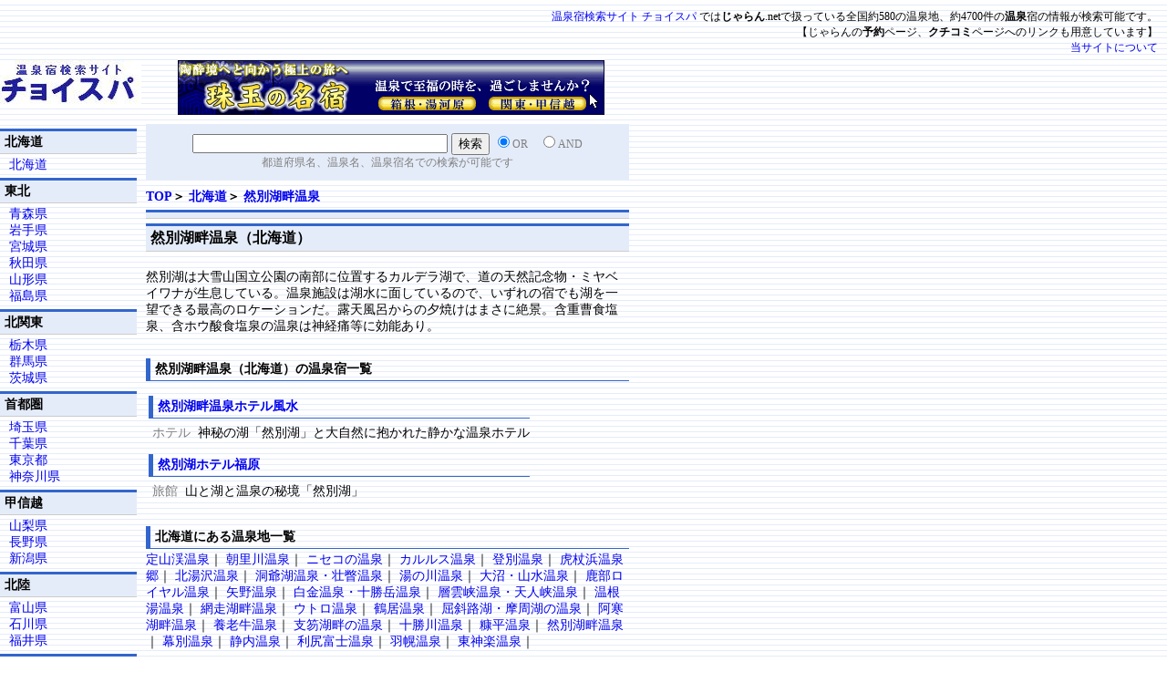

--- FILE ---
content_type: text/html
request_url: http://www.choispa.com/010000/50027/
body_size: 7317
content:
<html><head>

<META HTTP-EQUIV="Content-Type" CONTENT="text/html; charset=Shift_JIS">
<META HTTP-EQUIV="Content-script-Type" CONTENT="text/javascript">
<TITLE>然別湖畔温泉（北海道）の温泉宿一覧　温泉宿検索サイト チョイスパ</TITLE>
<META NAME="robots" CONTENT="index,follow">
<META NAME="keywords" CONTENT="然別湖畔温泉,北海道,温泉,じゃらん,検索,旅館,ホテル">
<META NAME="description" CONTENT="全国約580の温泉地、約4700件の温泉宿情報からお好みの宿をお探し下さい">
<LINK rel="stylesheet" href="/style.css" type="text/css">

</head>

<body>
<div id="top">
<a href="http://www.choispa.com/">温泉宿検索サイト チョイスパ</a>&nbsp;では<strong>じゃらん</strong>.netで扱っている全国約580の温泉地、約4700件の<strong>温泉</strong>宿の情報が検索可能です。<br>
【じゃらんの<strong>予約</strong>ページ、<strong>クチコミ</strong>ページへのリンクも用意しています】<br>
<a href="http://www.choispa.com/usage.html">当サイトについて</a>
</div>

<table width="850" cellspacing="0" cellpadding="0" border="0"><tbody>
<tr>
<td width="150" valign="top">
<a href="http://www.choispa.com/"><img src="/img/bannar.jpg" alt="温泉宿検索サイト チョイスパ"></a>
</td><td width="550" valign="top">
<center>

<IFRAME frameBorder="0" allowTransparency="true" height="60" width="468" marginHeight="0" scrolling="no" src="http://ad.jp.ap.valuecommerce.com/servlet/htmlbanner?sid=2282992&pid=874070215" MarginWidth="0"><script Language="javascript" Src="http://ad.jp.ap.valuecommerce.com/servlet/jsbanner?sid=2282992&pid=874070215"></script><noscript><a Href="http://ck.jp.ap.valuecommerce.com/servlet/referral?sid=2282992&pid=874070215" target="_blank" ><img Src="http://ad.jp.ap.valuecommerce.com/servlet/gifbanner?sid=2282992&pid=874070215" height="60" width="468" Border="0"></a></noscript></IFRAME>

</center>
</td><td width="150" valign="top">
</td></tr>
</tbody></table>

<table width="850" cellspacing="0" cellpadding="0" border="0"><tbody>
<tr>
<td width="150" valign="top">
<div id="ken_list">
<IFRAME SRC="/left.html" scrolling="no" name="温泉宿検索サイト チョイスパ" width="150" height="1500" frameborder="0" title="メニュー"></IFRAME>
</td><td width="550" valign="top">
<div id="center">
<div id="search">
<form action="/search.cgi">
<input type=text value="" name=k style="width:280px;">
<input type=submit value="検索">
<input id=or type=radio name=t value=or checked><small>OR</small>&nbsp;&nbsp;
<input id=and type=radio name=t value=and><small>AND</small><br>
</form>
<small>都道府県名、温泉名、温泉宿名での検索が可能です</small>
</div>
<b><a href="http://www.choispa.com/">TOP</a>＞
<a href="http://www.choispa.com/010000/">北海道</a>＞
<a href="http://www.choispa.com/010000/50027/">然別湖畔温泉</a></b>

<div id="title01"> </div>
<h1>然別湖畔温泉（北海道）</h1>
<br>
然別湖は大雪山国立公園の南部に位置するカルデラ湖で、道の天然記念物・ミヤベイワナが生息している。温泉施設は湖水に面しているので、いずれの宿でも湖を一望できる最高のロケーションだ。露天風呂からの夕焼けはまさに絶景。含重曹食塩泉、含ホウ酸食塩泉の温泉は神経痛等に効能あり。
<br>

<br><h2>然別湖畔温泉（北海道）の温泉宿一覧</h2>

<table><tbody>

<tr><td><h3><a href="http://www.choispa.com/010000/50027/309652.html">然別湖畔温泉ホテル風水</a></h3></td></tr>
<tr><td>&nbsp;<font color="gray">ホテル</font>&nbsp;&nbsp;神秘の湖「然別湖」と大自然に抱かれた静かな温泉ホテル</td></tr>

<tr><td><h3><a href="http://www.choispa.com/010000/50027/318977.html">然別湖ホテル福原</a></h3></td></tr>
<tr><td>&nbsp;<font color="gray">旅館</font>&nbsp;&nbsp;山と湖と温泉の秘境「然別湖」</td></tr>

</tbody></table>
<center>
</center>
<br><h3>北海道にある温泉地一覧</h3>
<a href="http://www.choispa.com/010000/50002/">定山渓温泉</a>｜
<a href="http://www.choispa.com/010000/50003/">朝里川温泉</a>｜
<a href="http://www.choispa.com/010000/50004/">ニセコの温泉</a>｜
<a href="http://www.choispa.com/010000/50005/">カルルス温泉</a>｜
<a href="http://www.choispa.com/010000/50006/">登別温泉</a>｜
<a href="http://www.choispa.com/010000/50007/">虎杖浜温泉郷</a>｜
<a href="http://www.choispa.com/010000/50008/">北湯沢温泉</a>｜
<a href="http://www.choispa.com/010000/50009/">洞爺湖温泉・壮瞥温泉</a>｜
<a href="http://www.choispa.com/010000/50010/">湯の川温泉</a>｜
<a href="http://www.choispa.com/010000/50012/">大沼・山水温泉</a>｜
<a href="http://www.choispa.com/010000/50013/">鹿部ロイヤル温泉</a>｜
<a href="http://www.choispa.com/010000/50014/">矢野温泉</a>｜
<a href="http://www.choispa.com/010000/50015/">白金温泉・十勝岳温泉</a>｜
<a href="http://www.choispa.com/010000/50016/">層雲峡温泉・天人峡温泉</a>｜
<a href="http://www.choispa.com/010000/50017/">温根湯温泉</a>｜
<a href="http://www.choispa.com/010000/50018/">網走湖畔温泉</a>｜
<a href="http://www.choispa.com/010000/50019/">ウトロ温泉</a>｜
<a href="http://www.choispa.com/010000/50020/">鶴居温泉</a>｜
<a href="http://www.choispa.com/010000/50021/">屈斜路湖・摩周湖の温泉</a>｜
<a href="http://www.choispa.com/010000/50022/">阿寒湖畔温泉</a>｜
<a href="http://www.choispa.com/010000/50023/">養老牛温泉</a>｜
<a href="http://www.choispa.com/010000/50024/">支笏湖畔の温泉</a>｜
<a href="http://www.choispa.com/010000/50025/">十勝川温泉</a>｜
<a href="http://www.choispa.com/010000/50026/">糠平温泉</a>｜
<a href="http://www.choispa.com/010000/50027/">然別湖畔温泉</a>｜
<a href="http://www.choispa.com/010000/50028/">幕別温泉</a>｜
<a href="http://www.choispa.com/010000/50029/">静内温泉</a>｜
<a href="http://www.choispa.com/010000/50524/">利尻富士温泉</a>｜
<a href="http://www.choispa.com/010000/50648/">羽幌温泉</a>｜
<a href="http://www.choispa.com/010000/50649/">東神楽温泉</a>｜

<br><br>
<center>
<IFRAME frameBorder="0" allowTransparency="true" height="250" width="400" marginHeight="0" scrolling="no" src="http://ad.jp.ap.valuecommerce.com/servlet/htmlbanner?sid=2282992&pid=874665113" MarginWidth="0"><script Language="javascript" Src="http://ad.jp.ap.valuecommerce.com/servlet/jsbanner?sid=2282992&pid=874665113"></script><noscript><a Href="http://ck.jp.ap.valuecommerce.com/servlet/referral?sid=2282992&pid=874665113" target="_blank" ><img Src="http://ad.jp.ap.valuecommerce.com/servlet/gifbanner?sid=2282992&pid=874665113" height="250" width="400" Border="0"></a></noscript></IFRAME>
</center>
<br>
<img src="/img/pic.jpg">
<h3>朝里川温泉(北海道)</h3>
札幌から近く、情緒ある小樽からもすぐという立地の良さと、豊かな自然に囲まれた恵まれた自然環境が人気の秘密。開湯が昭和29年と新しいだけに、街の雰囲気は明るく開放的だ。ゆらぎの里として癒しをテーマに散策路の整備やほたるの飼育などを行っている。泉質はナトリウム・カルシウム一塩化物泉、筋肉痛などに良い。<br>
<center><a href="http://www.choispa.com/010000/50003/">朝里川温泉の温泉宿一覧はこちら</a></center><br><br>
</div>

</td><td width="150" valign="top">
</td></tr>
</tbody></table>

<hr>
<small>Copyright(c) 2006 choispa.com All Rights Reserve</small>

<script type="text/javascript"><!--
var ID="100600146";
var AD=0;
var FRAME=0;
// --></script>
<script src="http://j1.ax.xrea.com/l.j?id=100600146" type="text/javascript"></script>
<noscript>
<a href="http://w1.ax.xrea.com/c.f?id=100600146" target="_blank"><img src="http://w1.ax.xrea.com/l.f?id=100600146&url=X" alt="AX" border="0"></a>
</noscript>

</body></html>

--- FILE ---
content_type: text/html; charset=UTF-8
request_url: http://ad.jp.ap.valuecommerce.com/servlet/htmlbanner?sid=2282992&pid=874070215
body_size: 287
content:
<HTML><A TARGET='_top' HREF='//ck.jp.ap.valuecommerce.com/servlet/referral?va=2107915&sid=2282992&pid=874070215&vcid=_--ki-Yorj3YjfIpo6EbOYPPjFaPRz47zzx2gv0Rjx2neYmMaKpL2A&vcpub=0.414525' rel="nofollow"><IMG BORDER=0 SRC='//i.imgvc.com/vc/images/00/20/2a/0b.gif'></A></HTML>

--- FILE ---
content_type: text/html;charset=SHIFT_JIS
request_url: http://ad.jp.ap.valuecommerce.com/servlet/htmlbanner?sid=2282992&pid=874665113
body_size: 4880
content:
<html>
<head>
<title>onsen400_250</title>
<meta http-equiv="Content-Type" content="text/html;">
</head>
<body bgcolor="#ffffff">
<img src="//i.imgvc.com/vc/images/00/21/08/b0-1.gif" alt="" name="onsen400_250" width="400" height="250" border="0" usemap="#onsen400_250Map" />
<map name="onsen400_250Map">

<area shape="poly" 
coords="46,137,68,128,55,113,59,107,65,116,76,107,109,123,109,111,146,111,145,92,152,86,139,77,144,62,128,71,79,35,74,39,78,76,73,77,74,90,55,88,54,96,45,106,44,115,48,119" 
href="//ck.jp.ap.valuecommerce.com/servlet/referral?va=2164912&sid=2282992&pid=874665113&vcid=t0E8cj3f5PPlFN4P4aw-jTL_OPRGz7oJQgCsOeA0P7rKZ3wYo-lkew&vcpub=0.401626&rid=1&vc_url=http://www.jalan.net/onsen/KEN_010000.html" target="_blank" />

<area shape="poly" 
coords="237,194,234,190,262,185,265,165,257,165,254,158,275,140,272,130,295,107,311,108,308,130,311,142,332,143,332,162,307,163,286,181,277,179,269,200,250,200" 
href="//ck.jp.ap.valuecommerce.com/servlet/referral?va=2164912&sid=2282992&pid=874665113&vcid=t0E8cj3f5PPlFN4P4aw-jTL_OPRGz7oJQgCsOeA0P7rKZ3wYo-lkew&vcpub=0.401626&rid=1&vc_url=http://www.jalan.net/onsen/WID_05.html" target="_blank" />

<area shape="poly" 
coords="199,182,199,167,224,165,231,157,231,165,263,165,263,185,236,185,229,193,211,196,215,223,188,221,185,204,204,188" 
href="//ck.jp.ap.valuecommerce.com/servlet/referral?va=2164912&sid=2282992&pid=874665113&vcid=t0E8cj3f5PPlFN4P4aw-jTL_OPRGz7oJQgCsOeA0P7rKZ3wYo-lkew&vcpub=0.401626&rid=1&vc_url=http://www.jalan.net/onsen/WID_20.html" target="_blank" />

<area shape="poly" 
coords="216,211,225,209,233,220,292,221,293,201,246,199,234,197,224,196,215,199,214,210" 
href="//ck.jp.ap.valuecommerce.com/servlet/referral?va=2164912&sid=2282992&pid=874665113&vcid=t0E8cj3f5PPlFN4P4aw-jTL_OPRGz7oJQgCsOeA0P7rKZ3wYo-lkew&vcpub=0.401626&rid=1&vc_url=http://www.jalan.net/onsen/WID_10.html" target="_blank" />

<area shape="poly" 
coords="45,180,50,192,65,194,65,212,53,213,23,242,8,242,1,232,10,214,3,213,1,196,12,196,11,181,45,179" 
href="//ck.jp.ap.valuecommerce.com/servlet/referral?va=2164912&sid=2282992&pid=874665113&vcid=t0E8cj3f5PPlFN4P4aw-jTL_OPRGz7oJQgCsOeA0P7rKZ3wYo-lkew&vcpub=0.401626&rid=1&vc_url=http://www.jalan.net/onsen/WID_50.html" target="_blank" />

<area shape="poly" 
coords="111,201,128,182,125,179,124,167,56,166,52,176,50,181,68,194,81,191" 
href="//ck.jp.ap.valuecommerce.com/servlet/referral?va=2164912&sid=2282992&pid=874665113&vcid=t0E8cj3f5PPlFN4P4aw-jTL_OPRGz7oJQgCsOeA0P7rKZ3wYo-lkew&vcpub=0.401626&rid=1&vc_url=http://www.jalan.net/onsen/WID_40.html" target="_blank" />

<area shape="poly" 
coords="131,181,149,193,164,193,162,200,175,200,175,218,162,219,146,220,144,239,131,241,122,226,123,219,111,218,111,199" 
href="//ck.jp.ap.valuecommerce.com/servlet/referral?va=2164912&sid=2282992&pid=874665113&vcid=t0E8cj3f5PPlFN4P4aw-jTL_OPRGz7oJQgCsOeA0P7rKZ3wYo-lkew&vcpub=0.401626&rid=1&vc_url=http://www.jalan.net/onsen/WID_35.html" target="_blank" />

<area shape="poly" 
coords="217,215,223,212,234,222,276,222,276,241,215,242,215,222" 
href="//ck.jp.ap.valuecommerce.com/servlet/referral?va=2164912&sid=2282992&pid=874665113&vcid=t0E8cj3f5PPlFN4P4aw-jTL_OPRGz7oJQgCsOeA0P7rKZ3wYo-lkew&vcpub=0.401626&rid=1&vc_url=http://www.jalan.net/onsen/WID_15.html" target="_blank" />

<area shape="rect" 
coords="322,212,392,244" 
href="//ck.jp.ap.valuecommerce.com/servlet/referral?va=2164912&sid=2282992&pid=874665113&vcid=t0E8cj3f5PPlFN4P4aw-jTL_OPRGz7oJQgCsOeA0P7rKZ3wYo-lkew&vcpub=0.401626&rid=1&vc_url=http://www.jalan.net/onsen/KEN_470000.html" target="_blank" />

<area shape="poly" 
coords="68,207,89,200,93,208,107,205,111,222,118,222,117,239,55,241,55,223" 
href="//ck.jp.ap.valuecommerce.com/servlet/referral?va=2164912&sid=2282992&pid=874665113&vcid=t0E8cj3f5PPlFN4P4aw-jTL_OPRGz7oJQgCsOeA0P7rKZ3wYo-lkew&vcpub=0.401626&rid=1&vc_url=http://www.jalan.net/onsen/WID_45.html" target="_blank" />

<area shape="poly" 
coords="175,221,173,192,197,193,185,206,187,220,208,223,207,243,143,242,145,222" 
href="//ck.jp.ap.valuecommerce.com/servlet/referral?va=2164912&sid=2282992&pid=874665113&vcid=t0E8cj3f5PPlFN4P4aw-jTL_OPRGz7oJQgCsOeA0P7rKZ3wYo-lkew&vcpub=0.401626&rid=1&vc_url=http://www.jalan.net/onsen/WID_30.html" target="_blank" />

<area shape="poly" 
coords="129,175,129,156,190,157,192,165,201,165,192,181,198,183,203,186,193,195,174,195,171,198,161,192,183,177" 
href="//ck.jp.ap.valuecommerce.com/servlet/referral?va=2164912&sid=2282992&pid=874665113&vcid=t0E8cj3f5PPlFN4P4aw-jTL_OPRGz7oJQgCsOeA0P7rKZ3wYo-lkew&vcpub=0.401626&rid=1&vc_url=http://www.jalan.net/onsen/WID_25.html" target="_blank" />

<area shape="rect" 
coords="326,3,398,31" 
href="//ck.jp.ap.valuecommerce.com/servlet/referral?va=2164912&sid=2282992&pid=874665113&vcid=t0E8cj3f5PPlFN4P4aw-jTL_OPRGz7oJQgCsOeA0P7rKZ3wYo-lkew&vcpub=0.401626&rid=1" target="_blank" />
</map>
</body>
</html>

--- FILE ---
content_type: text/css
request_url: http://www.choispa.com/style.css
body_size: 2168
content:
body {
	PADDING-RIGHT: 0px;
	PADDING-LEFT: 0px;
	PADDING-BOTTOM: 0px;
	MARGIN: 10px 0px;
	PADDING-TOP: 0px;
	TEXT-ALIGN: center;
	layout-grid: both loose 8px 1px;
	background: url(/img/bk.png)
}

td {
font-size:14px;
}

a {
text-decoration: none
}

#top {
text-align:right;
font-size:12px;
margin:5px 10px 5px 10px;
}

img {
border:none;
}

#ken_list a {
margin:0px 0px 0px 0px;
padding:0px 0px 0px 10px;
text-decoration: none
}

#tihou_title {
margin:5px 0px 3px 0px;
padding:3px 0px 3px 5px;
font-size:14px;
font-weight: bold;
border-top:solid 3px #3366cc;
border-bottom:solid 1px #cccccc;
background-color:#e5ecf9;
}

#center {
margin:0px 0px 0px 0px;
padding:0px 10px 10px 10px;
text-decoration: none
}

#center h1 {
margin:5px 0px 3px 0px;
padding:3px 0px 3px 5px;
font-size:16px;
font-weight: bold;
border-top:solid 3px #3366cc;
border-bottom:solid 1px #cccccc;
background-color:#e5ecf9;

}

#center h2 {
margin:10px 0px 3px 0px;
padding:3px 0px 3px 5px;
font-size:14px;
font-weight: bold;
border-left:solid 5px #3366cc;
border-bottom:solid 1px #3366cc;
}

#center h3 {
margin:10px 0px 3px 0px;
padding:3px 0px 3px 5px;
font-size:14px;
font-weight: bold;
border-left:solid 5px #3366cc;
border-bottom:solid 1px #3366cc;
}


#title01 {
margin:5px 0px 3px 0px;
padding:3px 0px 3px 5px;
font-size:16px;
font-weight: bold;
border-top:solid 3px #3366cc;
border-bottom:solid 1px #cccccc;
background-color:#e5ecf9;
}

#title02 {
margin:10px 0px 3px 0px;
padding:3px 0px 3px 5px;
font-size:14px;
font-weight: bold;
border-left:solid 5px #3366cc;
border-bottom:solid 1px #3366cc;
}

#search {
text-align:center;
margin:10px 0px; 10px 0px;
padding:10px 10px 10px 10px;
background-color:#e5ecf9;
}

#search form {
margin:0px;
padding:0px;
}

#search small {
font-size:12px;
color:#7f7f7f;
}

#tojalan {
background-color:#E8F3FF;
padding:10px;
margin:10px 0px; 10px 0px;
text-align: center;
}

#tojalan a {
padding-top:10px;
padding-bottom:10px;
text-decoration: underline;
}

#tojalan a:hover {
color:#ff0000;
background-color:#F4E0D9;
}

